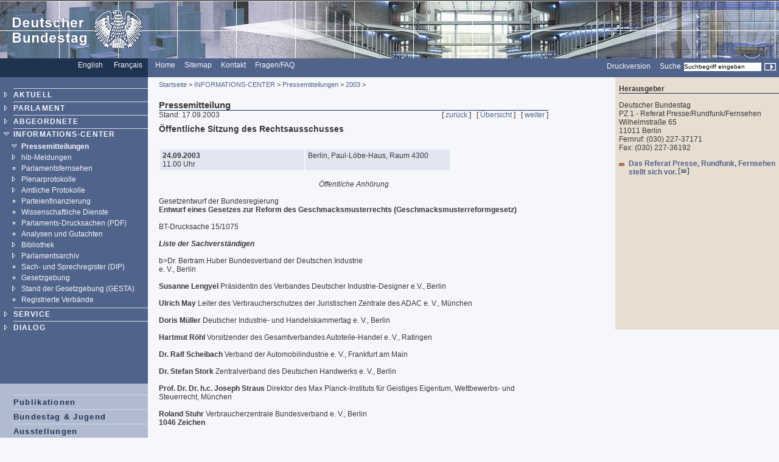

--- FILE ---
content_type: text/html; charset=UTF-8
request_url: https://webarchiv.bundestag.de/archive/2005/0113/bic/presse/2003/pz_030917.html
body_size: 3484
content:
<!DOCTYPE html PUBLIC "-//W3C//DTD XHTML 1.0 Transitional//EN"
    "http://www.w3.org/TR/xhtml1/DTD/xhtml1-transitional.dtd">
<html xmlns="http://www.w3.org/1999/xhtml" xml:lang="de" lang="de">
<!-- Mirrored from www.bundestag.de/bic/presse/2003/pz_030917.html by HTTrack Website Copier/3.x [XR&CO'2004], Thu, 13 Jan 2005 12:22:24 GMT -->
<head>
<meta name="generator" content=
"HTML Tidy for Windows (vers 7 December 2008), see www.w3.org" />
<link rel="STYLESHEET" type="text/css" href=
"../../../layout/css/btg.css" title="Stylesheet 1" />
<style type="text/css">
/*<![CDATA[*/
    <!--
        @import url(../../../layout/css/btg2.css);
    -->
/*]]>*/
</style>
<meta http-equiv="language" content="de" />
<meta http-equiv="content-type" content=
"text/html; charset=us-ascii" />
<meta name="keywords" content=
"Presse, Mitteilung, Meldung, Bundestag" />
<meta name="description" content=
"Pressemitteilung des Deutschen Bundestages" />
<meta name="author" content=
"Referat Presse, Rundfunk, Fernsehen" />
<meta name="Datum" content="17.09.2003" />
<meta name="date" content="17.09.2003" />
<meta name="Suchausgabe" content="2003" />
<meta name="generator" content=
"Infopark NPS 5 customized by Babiel GmbH D&uuml;sseldorf, Berlin" />
<meta name="author" content="Deutscher Bundestag" />
<meta name="publisher" content="Deutscher Bundestag" />
<meta name="copyright" content="Deutscher Bundestag" />
<meta name="revisit" content="7" />
<meta name="page-topic" content=
"Informationen aus dem Deutschen Bundestag, Tagesordnungen, Plenarprotokolle, Biografien der Abgeordneten, Geschichtliche Daten, Gesetzestexte, Gremien, Bau und Kunst, Blickpunkt im Bundestag, Pressemitteilungen" />
<meta name="audience" content="all" />
<meta name="robots" content="noindex, follow" />
<title>&Ouml;ffentliche Sitzung des Rechtsausschusses</title>
</head>
<body>
<div id="bildLeisteC"><a name="top" id="top"><img src=
"../../../layout/bilder/logo.gif" width="234" height="96" title=""
alt="Deutscher Bundestag" border="0" /></a></div>
<div id="serviceLeiste">
<div class="serviceLeisteSprache"><a href=
"../../../htdocs_e/index.html" hreflang="en" title=
"English homepage"><span lang="en" xml:lang="en">English</span></a>
&nbsp;&nbsp; <span class="div0">|</span> <a href=
"../../../htdocs_f/index.html" hreflang="fr" title=
"Fran&ccedil;ais"><span lang="fr" xml:lang=
"fr">Fran&ccedil;ais</span></a> &nbsp;&nbsp;</div>
<div class="serviceLeisteMenue">&nbsp;<span class=
"div1">|</span>&nbsp; <a href="../../../index-2.html" title=
"Homepage, Startseite"><span lang="en" xml:lang=
"en">Home</span></a> &nbsp;<span class="div1">|</span>&nbsp;
<a href="../../../sitemap/index.html" title="Sitemap"><span lang=
"en" xml:lang="en">Sitemap</span></a> &nbsp;<span class=
"div1">|</span>&nbsp; <a href="../../../interakt/dialog/index.html"
title="Kontakt">Kontakt</a> &nbsp;<span class="div1">|</span>&nbsp;
<a href="../../../interakt/FAQ/index.html" title=
"FAQ">Fragen/FAQ</a></div>
<div class="serviceLeisteSearch">
<div class="rechts">
<form action="../../../../../../cgi/searchindex.php" method="get">
<input type="hidden" name="arne_refFile" value=
"2005/0113/bic/presse/2003/pz_030917.html" /><input type="hidden"
name="arne_refSnapShotID" value="12" />
<table summary=
"Layouttabelle zur Anordnung von Eingabefeld und Such-Schalter">
<tr class="top">
<td class="right"><a href=
"../../../../../../cgi/handlefunctionorform.php?file=2005/0113/bic/presse/2003/pz_030917.html"
title="Druckversion">Druckversion</a> &nbsp;<span class=
"div1">|</span>&nbsp; <label for=
"Volltextsuche">Suche</label>&nbsp;</td>
<td><input type="text" value="Suchbegriff eingeben" name="q" id=
"Volltextsuche" title="Suchbegriff eingeben" class="inputText"
onblur="if(this.value=='')this.value='Suchbegriff eingeben';"
onfocus=
"if(this.value=='Suchbegriff eingeben')this.value='';" />&nbsp;</td>
<td class="left"><input type="image" src=
"../../../layout/bilder/sucheKL.gif" class="middle" alt=
"Suchen" />&nbsp;</td>
</tr>
</table>
</form>
</div>
</div>
</div>
<div class="hidden"><a href="#btcontent">Navigation
&uuml;berspringen</a></div>
<div id="navigation">
<div id="navigationMenu"><br />
<ul>
<li class="menuA"><a href=
"../../../aktuell/index.html">AKTUELL</a></li>
<li class="menuA"><a href=
"../../../parlament/index.html">PARLAMENT</a></li>
<li class="menuA"><a href=
"../../../mdb15/index.html">ABGEORDNETE</a></li>
<li class="menuASub"><a href=
"../../index.html">INFORMATIONS-CENTER</a>
<div class="subMenu">
<ul>
<li class="menuBSub"><a href=
"../index.html">Pressemitteilungen</a></li>
<li class="menuB"><a href=
"../../hib/index.html">hib-Meldungen</a></li>
<li class="menuBNoSub"><a href=
"../../webTVLink.html">Parlamentsfernsehen</a></li>
<li class="menuB"><a href=
"../../plenarprotokolle/index.html">Plenarprotokolle</a></li>
<li class="menuB"><a href="../../a_prot/index.html">Amtliche
Protokolle</a></li>
<li class="menuBNoSub"><a href=
"../../finanz/index.html">Parteienfinanzierung</a></li>
<li class="menuBNoSub"><a href=
"../../wissenschaftlichedienste/index.html">Wissenschaftliche
Dienste</a></li>
<li class="menuBNoSub">
<!-- Original-Link war: <a href="http://dip.bundestag.de/parfors/parfors.htm" target="_blank"> Ende Original-Link --><a href="../../../../../../cgi/handleexternlink.php?id=12&amp;linkID=32"
target="_blank">Parlaments-Drucksachen (PDF)</a></li>
<li class="menuBNoSub"><a href="../../analysen/index.html">Analysen
und Gutachten</a></li>
<li class="menuB"><a href=
"../../bibliothek/index.html">Bibliothek</a></li>
<li class="menuB"><a href=
"../../archiv/index.html">Parlamentsarchiv</a></li>
<li class="menuBNoSub">
<!-- Original-Link war: <a href="http://dip.bundestag.de/" target="_blank"> Ende Original-Link --><a href="../../../../../../cgi/handleexternlink.php?id=12&amp;linkID=33"
target="_blank">Sach- und Sprechregister (DIP)</a></li>
<li class="menuBNoSub"><a href=
"../../gesgeb/index.html">Gesetzgebung</a></li>
<li class="menuB"><a href=
"../../standgesetzgebung/index.html">Stand der Gesetzgebung
(GESTA)</a></li>
<li class="menuBNoSub">
<!-- Original-Link war: <a href="http://dip.bundestag.de/verband.html" target="_blank"> Ende Original-Link --><a href="../../../../../../cgi/handleexternlink.php?id=12&amp;linkID=34"
target="_blank">Registrierte Verb&auml;nde</a></li>
</ul>
</div>
</li>
<li class="menuA"><a href=
"../../../interakt/index.html">SERVICE</a></li>
<li class="menuA"><a href=
"../../../dialog/index.html">DIALOG</a></li>
</ul>
<!-- Ende Men� --><!-- Buttons --><!-- Buttons --></div>
<!-- Service-Men� -->
<div id="navigationService"><!-- Mit Link angebunden --><br />
<ul>
<li class="menuS"><a href="../../../publikationen/index.html"
title="Publikationen">Publikationen</a></li>
<li class="menuS"><a href="../../../jugend/index.html" title=
"Bundestag und Jugend">Bundestag &amp; Jugend</a></li>
<li class="menuS"><a href="../../../ausstellung/index.html" title=
"Ausstellungen">Ausstellungen</a></li>
<li class="menuS"><a href="../../../bau_kunst/index.html" title=
"Architektur und Kunst">Architektur und Kunst</a></li>
</ul>
<br />
<br />
<ul>
<li class="menuS"><a href="../../../interakt/impressum/index.html"
title="Impressum">Impressum / Datenschutz</a></li>
</ul>
</div>
<div class="contextAbschluss"></div>
</div>
<a name="btcontent" id="btcontent"></a>
<div id="content">
<div id="contentMikronavigation"><a href=
"../../../index-2.html">Startseite</a> &gt; <a href=
"../../index.html">INFORMATIONS-CENTER</a> &gt; <a href=
"../index.html">Pressemitteilungen</a> &gt; <a href=
"index.html">2003</a> &gt;</div>
<div id="contentHeader">
<div class="contentHeaderLinks">Pressemitteilung</div>
<div class="contentHeaderRechts"></div>
<div class="contentHeaderDiv"></div>
</div>
<div id="contentStand">Stand: 17.09.2003</div>
<div id="contentBinnennavigation">[ <a href=
"pz_0309171.html">zur&uuml;ck</a> ] &nbsp; [ <a href=
"index.html">&Uuml;bersicht</a> ] &nbsp; [ <a href=
"pz_030916.html">weiter</a> ]</div>
<!--DRUCK-->
<div id="contentInhalt">
<div class="ciTitle">
<h1>&Ouml;ffentliche Sitzung des Rechtsausschusses</h1>
</div>
<div class="ciText"><br />
<table class="zweiSpalten" summary=
"Tabelle mit zwei Spalten f&uuml;r Termine. In der ersten Spalte: Datum und Uhrzeit, in der zweiten Spalte Thema und Veranstaltungsort">
<tr>
<td><span class="textfett">24.09.2003</span><br />
<span class="text">11.00 Uhr</span></td>
<td><span class="text">Berlin, Paul-L&ouml;be-Haus, Raum
4300</span></td>
</tr>
</table>
<br />
<center><i>&Ouml;ffentliche Anh&ouml;rung</i></center>
<br />
Gesetzentwurf der Bundesregierung<br />
<b>Entwurf eines Gesetzes zur Reform des Geschmacksmusterrechts
(Geschmacksmusterreformgesetz)</b><br />
<br />
BT-Drucksache 15/1075<br />
<br />
<i><b>Liste der Sachverst&auml;ndigen</b></i><br />
<br />
b&gt;Dr. Bertram Huber Bundesverband der Deutschen Industrie<br />
e. V., Berlin<br />
<br />
<b>Susanne Lengyel</b> Pr&auml;sidentin des Verbandes Deutscher
Industrie-Designer e.V., Berlin<br />
<br />
<b>Ulrich May</b> Leiter des Verbraucherschutzes der Juristischen
Zentrale des ADAC e. V., M&uuml;nchen<br />
<br />
<b>Doris M&uuml;ller</b> Deutscher Industrie- und Handelskammertag
e. V., Berlin<br />
<br />
<b>Hartmut R&ouml;hl</b> Vorsitzender des Gesamtverbandes
Autoteile-Handel e. V., Ratingen<br />
<br />
<b>Dr. Ralf Scheibach</b> Verband der Automobilindustrie e. V.,
Frankfurt am Main<br />
<br />
<b>Dr. Stefan Stork</b> Zentralverband des Deutschen Handwerks e.
V., Berlin<br />
<br />
<b>Prof. Dr. Dr. h.c. Joseph Straus</b> Direktor des Max
Planck-Instituts f&uuml;r Geistiges Eigentum, Wettbewerbs- und
Steuerrecht, M&uuml;nchen<br />
<br />
<b>Roland Stuhr</b> Verbraucherzentrale Bundesverband e. V., Berlin
<p class="textfett">1046&nbsp;Zeichen</p>
</div>
</div>
<div class="hide">Quelle:
http://www.bundestag.de/bic/presse/2003/pz_030917</div>
<!--DRUCKENDE-->
<div id="contentFuss"><a href="#top">Seitenanfang <img src=
"../../../layout/bilder/top2.gif" width="9" height="9" border="0"
alt="[TOP]" /></a></div>
<div id="contentFussDruck"><a href=
"../../../../../../cgi/handlefunctionorform.php?file=2005/0113/bic/presse/2003/pz_030917.html"
title="Druckversion">Druckversion <img src=
"../../../layout/bilder/druckA.gif" width="14" height="10" border=
"0" alt="Druckversion" /></a></div>
</div>
<div id="context">
<div id="contextInhalt">
<div class="contextHead">Herausgeber</div>
<p>Deutscher Bundestag<br />
PZ 1 - Referat Presse/Rundfunk/Fernsehen<br />
Wilhelmstra&szlig;e 65<br />
11011 Berlin<br />
Fernruf: (030) 227-37171<br />
Fax: (030) 227-36192<br /></p>
<ul class="contextUL1">
<li class="contextLI1"><a href="../pz_stand.html" title=
"Pressemitteilungen - Redaktion">Das Referat Presse, Rundfunk,
Fernsehen stellt sich vor. <img src=
"../../../layout/bilder/doc_trans.gif" alt="[HTML]" border="0"
width="17" height="11" /></a></li>
</ul>
</div>
<div class="contextAbschluss"></div>
</div>
<!-- Mirrored from www.bundestag.de/bic/presse/2003/pz_030917.html by HTTrack Website Copier/3.x [XR&CO'2004], Thu, 13 Jan 2005 12:22:24 GMT -->
</body>
</html>
